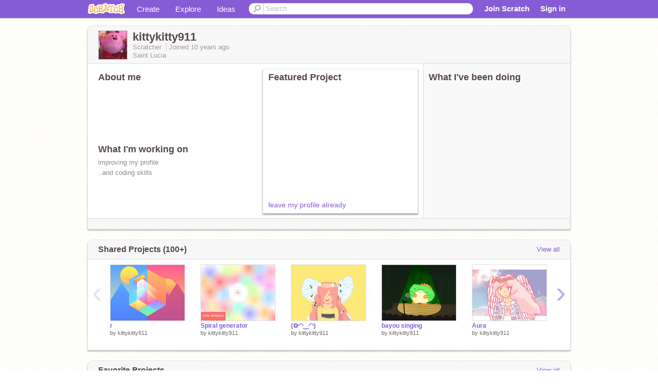

--- FILE ---
content_type: text/html; charset=utf-8
request_url: https://scratch.mit.edu/users/kittykitty911/
body_size: 13958
content:

<!DOCTYPE html>

<html>
  <head>
  
    <!-- Google Tag Manager -->
    <script>(function(w,d,s,l,i){w[l]=w[l]||[];w[l].push({'gtm.start':
      new Date().getTime(),event:'gtm.js'});var f=d.getElementsByTagName(s)[0],
      j=d.createElement(s),dl=l!='dataLayer'?'&l='+l:'';j.async=true;j.src=
      'https://www.googletagmanager.com/gtm.js?id='+i+dl+'';f.parentNode.insertBefore(j,f);
      })(window,document,'script','dataLayer','GTM-NBMRDKQ');</script>
    <!-- End Google Tag Manager -->
  
  <meta http-equiv="X-UA-Compatible" content="IE=Edge" />
     
    <meta name="google-site-verification" content="m_3TAXDreGTFyoYnEmU9mcKB4Xtw5mw6yRkuJtXRKxM" />
    <title>kittykitty911 on Scratch</title>
    

<meta name="description" content="kittykitty911 on Scratch" />

    <link rel="stylesheet" href="//cdn.scratch.mit.edu/scratchr2/static/__4e0742d12e7ec27fbe5c4d5078faf541__/vendor/redmond/jquery.ui.all.css" />
    
        <link href="//cdn.scratch.mit.edu/scratchr2/static/__4e0742d12e7ec27fbe5c4d5078faf541__/css/main.css" rel="stylesheet" type="text/css" />
   
   <link rel="stylesheet" href="//cdn.scratch.mit.edu/scratchr2/static/__4e0742d12e7ec27fbe5c4d5078faf541__//css/handheld.css" media="handheld, only screen and (max-device-width:480px)"/>

    
<!-- templates/profiles/profile_detail.html block css -->
<link href="//cdn.scratch.mit.edu/scratchr2/static/__4e0742d12e7ec27fbe5c4d5078faf541__//css/pages/profile.css" rel="stylesheet" />
<link href="//cdn.scratch.mit.edu/scratchr2/static/__4e0742d12e7ec27fbe5c4d5078faf541__//vendor/redmond/jquery.ui.all.css" rel="stylesheet"/>
<link href="//cdn.scratch.mit.edu/scratchr2/static/__4e0742d12e7ec27fbe5c4d5078faf541__//css/modules/modal.css" rel="stylesheet"/>
<!-- end block css -->

    <script type="text/javascript" src="//cdn.scratch.mit.edu/scratchr2/static/__4e0742d12e7ec27fbe5c4d5078faf541__//js/jquery.min.js"></script>
    <script type="text/javascript" src="//cdn.scratch.mit.edu/scratchr2/static/__4e0742d12e7ec27fbe5c4d5078faf541__/js/lib/underscore-min.js"></script>
    <script type="text/javascript" src="//cdn.scratch.mit.edu/scratchr2/static/__4e0742d12e7ec27fbe5c4d5078faf541__//js/gaq-ga4.js"></script>
    <script>
      window.console||(window.console={log:$.noop,error:$.noop,debug:$.noop}); // ensure console fails gracefully when missing
      var sessionCookieName = 'scratchsessionsid';
      
      
      
      

    </script>
    <script type="text/javascript">
        function getCookie(name) {
            var cookieValue = null;
            if (document.cookie && document.cookie != '') {
                var cookies = document.cookie.split(';');
                for (var i = 0; i < cookies.length; i++) {
                    var cookie = jQuery.trim(cookies[i]);
                    // Does this cookie string begin with the name we want?
                    if (cookie.substring(0, name.length + 1) == (name + '=')) {
                        cookieValue = decodeURIComponent(cookie.substring(name.length + 1));
                        break;
                    }
                }
            }
            return cookieValue;
        }

        function setCookie(name, value, days) {
            var expires;

            if (days) {
                var date = new Date();
                date.setTime(date.getTime() + (days * 24 * 60 * 60 * 1000));
                expires = "; expires=" + date.toGMTString();
            } else {
                expires = "";
            }
            document.cookie = escape(name) + "=" + escape(value) + expires + "; path=/";
        }
    </script>
    
  <script>
    

var Scratch = Scratch || {};
Scratch.INIT_DATA = Scratch.INIT_DATA || {};



Scratch.INIT_DATA.ADMIN = false;
Scratch.INIT_DATA.LOGGED_IN_USER = {
  
  options: {
    
    
  

  


  }
};

Scratch.INIT_DATA.project_comments_enabled = true;
Scratch.INIT_DATA.gallery_comments_enabled = true;
Scratch.INIT_DATA.userprofile_comments_enabled = true;

Scratch.INIT_DATA.BROWSERS_SUPPORTED = {

  chrome: 35,
  firefox: 31,
  msie: 8,
  safari: 7
};

Scratch.INIT_DATA.TEMPLATE_CUES = {

  unsupported_browser: true,
  welcome: true,
  confirmed_email: false
};




Scratch.INIT_DATA.PROFILE = {
  model: {
    id: 'kittykitty911',
    userId: 14218272,
    username: 'kittykitty911',
    thumbnail_url: '//uploads.scratch.mit.edu/users/avatars/14218272.png',
    comments_allowed: true
  },
  related_counts: {
  }
   
  ,featuredProject: {
    title: 'leave my profile already',
    id: 442255378, 
    creator: 'kittykitty911',
    isPublished: true,
  },
  featuredProjectLabel: "Featured Project"
 
}  
Scratch.INIT_DATA.ADMIN_PANEL = {
  'adminURL': '/users/kittykitty911/admin/'
}




Scratch.INIT_DATA.IS_IP_BANNED = false;

Scratch.INIT_DATA.GLOBAL_URLS = {
  'media_url': '//uploads.scratch.mit.edu/',
  'static_url': '//cdn.scratch.mit.edu/scratchr2/static/__4e0742d12e7ec27fbe5c4d5078faf541__/',
  'static_path': '/scratchr2/static/__4e0742d12e7ec27fbe5c4d5078faf541__/'
}

Scratch.INIT_DATA.IS_SOCIAL = false;

  </script>


    <meta property="og:type" content="website" />
    
    <meta property="og:description" content="Make games, stories and interactive art with Scratch. (scratch.mit.edu)"/>
    

    
    <meta property="og:title" content="Scratch - Imagine, Program, Share"/>
    <meta property="og:url" content="https://scratch.mit.edu/users/kittykitty911/" />
    

  </head>

  <body class="" >
  
    <!-- Google Tag Manager (noscript) -->
    <noscript><iframe src="https://www.googletagmanager.com/ns.html?id=GTM-NBMRDKQ" height="0" width="0" style="display:none;visibility:hidden"></iframe></noscript>
    <!-- End Google Tag Manager (noscript) -->
  
  <!--[if lte IE 8]>
  <div class="unsupported-browser banner" data-cue="unsupported_browser">
    <div class="container">
      <span>Scratch supports Internet Explorer 9+. We suggest you upgrade to <a href="/info/faq/#requirements">a supported browser</a>, <a href="/scratch2download/">download the offline editor</a>, or <a href="https://en.scratch-wiki.info/wiki/List_of_Bug_Workarounds">read about common workarounds</a>.</span>
    </div>
  </div>
  <![endif]-->
    <div id="pagewrapper">
      
      
      <div id="topnav" >
      <div class="innerwrap">
        <div class="container">
          <a href="/" class="logo"><span class="scratch"></span></a>
          <ul class="site-nav">
            <li><a id="project-create" href="/projects/editor/?tip_bar=home">Create</a></li><li><a href="/explore/projects/all">Explore</a></li><li class="last"><a href="/ideas">Ideas</a></li>
          </ul>
          
          <form class="search" action="/search/projects" method="get" class="search">
            <input type="submit" class="glass" value="">
            
	          <input id="search-input" type="text" placeholder="Search" name="q" >
          </form>
          
          <ul class="account-nav"></ul>
          <script type="text/template" id="template-account-nav-logged-out">
          <ul class="account-nav" >
              <li class="join-scratch"><a href="/join">Join Scratch</a></li><li id="login-dropdown" class="sign-in dropdown"><span data-toggle="dropdown" class="dropdown-toggle"><span>Sign in</span></span><div class="popover bottom dropdown-menu"><div class="arrow"></div><div class="popover-content" ><form method="post" id="login" action="#"><label for="username">Username</label><input type="text" id="login_dropdown_username" name="username" maxlength="30" class="wide username" /><label for="password" class="password">Password</label><input type="password" name="password" class="wide password" /><div class="ajax-loader" style="display:none; float: left;"></div><button type="submit">Sign in</button><span class="forgot-password"><a href="/accounts/password_reset/">Need help?</a></span><div class="error"></div></form></div></div></li><li data-control="modal-login" class="sign-in mobile"><span>Sign in</span></li>
          </ul>
          </script>
          <script type="text/template" id="template-account-nav-logged-in">
          <ul class="account-nav logged-in"><li class="messages"><a title="messages - updates and notices" href="/messages" class="messages-icon"><span class="notificationsCount none">0</span></a></li><li class="my-stuff"><a title="my stuff - manage projects and studios" href="/mystuff/" class="mystuff-icon"></a></li><li class="logged-in-user dropdown"><span class="user-name dropdown-toggle" data-toggle="dropdown"><% if (LOGGED_IN_USER.model.membership_avatar_badge){ %><div class="avatar-badge-wrapper"><img class="user-icon avatar-badge" src="<%- LOGGED_IN_USER.model.thumbnail_url %>" width="24" height="24"></div><% } else { %><img class="user-icon" src="<%- LOGGED_IN_USER.model.thumbnail_url %>" width="24" height="24"><% } %><%- LOGGED_IN_USER.model.username_truncated %><span class="caret"></span></span><div class="dropdown-menu blue" ><ul class="user-nav"><li><a href="<%- LOGGED_IN_USER.model.profile_url %>">Profile</a></li><li><a href="/mystuff/">My Stuff</a></li><% if (LOGGED_IN_USER.model.is_educator){ %><li><a href="/educators/classes/">My Classes</a></li><% } %><% if (LOGGED_IN_USER.model.is_student){ %><li><a href="/classes/<%- LOGGED_IN_USER.model.classroom_id %>/">My Class</a></li><% } %><li><a href="/accounts/settings/">Account settings</a></li><li id="logout" class="logout divider"><form method="post" action="/accounts/logout/"><input type='hidden' name='csrfmiddlewaretoken' value='LWbg5c6wXoOg8HW2cDFkdnvOaxKrLrd9' /><input type="submit" value="Sign out"></form></li></ul></div></li></ul>
          </script>
          <script type="text/javascript" src="//cdn.scratch.mit.edu/scratchr2/static/__4e0742d12e7ec27fbe5c4d5078faf541__/js/account-nav.js"></script>
        </div>
        <iframe class="iframeshim" frameborder="0" scrolling="no"><html><head></head><body></body></html></iframe>
      </div><!-- innerwrap -->
      </div>
        

      <div class="privacy-update banner" style="display:none;">
        <div class="container">
          <span>The Scratch privacy policy has been updated, effective May 25, 2023. You can see the new policy <a href="https://mitscratch.freshdesk.com/en/support/solutions/articles/4000219339-privacy-policy">here</a>.</span>
          <div class="close">x</div>
        </div>
      </div>

      <div class="confirm-email banner" data-cue="confirmed_email" style="display:none;">
        <div class="container">
          <span><a id="confirm-email-popup" href="#">Confirm your email</a> to enable sharing. <a href="/info/faq/#accounts">Having trouble?</a></span>
          <div class="close">x</div>
        </div>
      </div>

      <div class="email-outage banner" style="display:none; background-color:#FF661A;">
        <div class="container">
          <span>We are experiencing a disruption with email delivery. If you are not receiving emails from us, please try after 8am EST.</span>
          <div class="close">x</div>
        </div>
      </div>

        
        <div class="container" id="content">
        <div id="alert-view"></div>
        


  

<!-- templates/profiles/profile_detail.html block main-content -->
<div class="box" id="profile-data">
  <div class="box-head">
    <form id="profile-avatar" class="portrait">
      <div class="avatar">
      <a href="/users/kittykitty911/">
        <img src="//cdn2.scratch.mit.edu/get_image/user/14218272_60x60.png" width="55" height="55"/>
        <div class="loading-img s48"></div>
      </a>
      
    </div>
    </form>
    <div class="header-text">
      <h2>kittykitty911</h2>
      <p class="profile-details">
      
      <span class="group">
        Scratcher
         
        
      </span> 
      Joined <span title="2016-01-03">10 years</span> ago
      <span class="location">Saint Lucia</span>
      </p>
    </div>
    
    
  </div>
  <div class="box-content" id="profile-box">
    <div class="action-bar">
      <div id="alert-view" class="">
      </div>
    </div>
    <div class="inner clearfix">
      <div class="user-content">
        <div id="user-details" class="about">
          <div class="loading-img s48"></div>
          <h3>About me</h3>
          
            <div id="bio-readonly" class="read-only">
              <div class="viewport">
                <p class="overview"></p>
              </div>
            </div>
          

          <h3>What I'm working on</h3>
          
          <div id="status-readonly" class="read-only">
            <div class="viewport">
              <p class="overview">improving my profile<br />..and coding skills</p>
            </div>
          </div>
          
        </div>

        
            <div class="player">
                <h3 class="featured-project-heading">Featured Project</h3>
                <div class="stage" style="width: 282px;">
                    <a href="/projects/442255378/" id="featured-project">
                        <img src="//cdn2.scratch.mit.edu/get_image/project/442255378_282x210.png" width="282" height="210" alt="Featured project"/>
                        
                    </a>
                </div>
                <span class="title">
                    <a class="project-name" href="/projects/442255378/">leave my profile already</a>
                </span>

            </div>
        
      </div>
        <div class="doing">
            <h3>What I've been doing</h3>
          <div id="activity-feed">
          </div>
        </div>
    </div>
  </div>
  <div class="footer">
  
  </div>
</div>
<div class="profile-box-footer-module" id="profile-box-footer">
</div>




<div class="box slider-carousel-container prevent-select" >
  <div class="box-head">
      <h4>Shared Projects (100+)</h4>
    <a href="/users/kittykitty911/projects/" data-control="view-all">View all</a>
  </div>
  <div class="box-content slider-carousel horizontal" id="shared">
    
    <div class="viewport">
      <ul class="scroll-content">
      
        










<!-- templates/carousel/project-thumb.html -->
<li class="project thumb item">
  <a href="/projects/237634014/">
    <img class="lazy image" data-original="//cdn2.scratch.mit.edu/get_image/project/237634014_144x108.png" width="144" height="108" />
  </a>
  <span class="title">
    <a href="/projects/237634014/">r</a>
  </span>
  <span class="owner" >
      
        
            by <a href="/users/kittykitty911/">kittykitty911</a>
            
        
      
  </span>
  
</li>
<!-- end templates/carousel/project-thumb.html -->




      
        










<!-- templates/carousel/project-thumb.html -->
<li class="project thumb item">
  <a href="/projects/347881012/">
    <img class="lazy image" data-original="//cdn2.scratch.mit.edu/get_image/project/347881012_144x108.png" width="144" height="108" />
  </a>
  <span class="title">
    <a href="/projects/347881012/">Spiral generator</a>
  </span>
  <span class="owner" >
      
        
            by <a href="/users/kittykitty911/">kittykitty911</a>
            
        
      
  </span>
  
</li>
<!-- end templates/carousel/project-thumb.html -->




      
        










<!-- templates/carousel/project-thumb.html -->
<li class="project thumb item">
  <a href="/projects/301419656/">
    <img class="lazy image" data-original="//cdn2.scratch.mit.edu/get_image/project/301419656_144x108.png" width="144" height="108" />
  </a>
  <span class="title">
    <a href="/projects/301419656/">(✿◠‿◠)</a>
  </span>
  <span class="owner" >
      
        
            by <a href="/users/kittykitty911/">kittykitty911</a>
            
        
      
  </span>
  
</li>
<!-- end templates/carousel/project-thumb.html -->




      
        










<!-- templates/carousel/project-thumb.html -->
<li class="project thumb item">
  <a href="/projects/514617469/">
    <img class="lazy image" data-original="//cdn2.scratch.mit.edu/get_image/project/514617469_144x108.png" width="144" height="108" />
  </a>
  <span class="title">
    <a href="/projects/514617469/">bayou singing</a>
  </span>
  <span class="owner" >
      
        
            by <a href="/users/kittykitty911/">kittykitty911</a>
            
        
      
  </span>
  
</li>
<!-- end templates/carousel/project-thumb.html -->




      
        










<!-- templates/carousel/project-thumb.html -->
<li class="project thumb item">
  <a href="/projects/308728465/">
    <img class="lazy image" data-original="//cdn2.scratch.mit.edu/get_image/project/308728465_144x108.png" width="144" height="108" />
  </a>
  <span class="title">
    <a href="/projects/308728465/">                 Aura</a>
  </span>
  <span class="owner" >
      
        
            by <a href="/users/kittykitty911/">kittykitty911</a>
            
        
      
  </span>
  
</li>
<!-- end templates/carousel/project-thumb.html -->




      
        










<!-- templates/carousel/project-thumb.html -->
<li class="project thumb item">
  <a href="/projects/348003458/">
    <img class="lazy image" data-original="//cdn2.scratch.mit.edu/get_image/project/348003458_144x108.png" width="144" height="108" />
  </a>
  <span class="title">
    <a href="/projects/348003458/">rainbow snek</a>
  </span>
  <span class="owner" >
      
        
            by <a href="/users/kittykitty911/">kittykitty911</a>
            
        
      
  </span>
  
</li>
<!-- end templates/carousel/project-thumb.html -->




      
        










<!-- templates/carousel/project-thumb.html -->
<li class="project thumb item">
  <a href="/projects/422822391/">
    <img class="lazy image" data-original="//cdn2.scratch.mit.edu/get_image/project/422822391_144x108.png" width="144" height="108" />
  </a>
  <span class="title">
    <a href="/projects/422822391/">eeeeeeeee</a>
  </span>
  <span class="owner" >
      
        
            by <a href="/users/kittykitty911/">kittykitty911</a>
            
        
      
  </span>
  
</li>
<!-- end templates/carousel/project-thumb.html -->




      
        










<!-- templates/carousel/project-thumb.html -->
<li class="project thumb item">
  <a href="/projects/510942175/">
    <img class="lazy image" data-original="//cdn2.scratch.mit.edu/get_image/project/510942175_144x108.png" width="144" height="108" />
  </a>
  <span class="title">
    <a href="/projects/510942175/">[turn down ur volume] bayou sound effects</a>
  </span>
  <span class="owner" >
      
        
            by <a href="/users/kittykitty911/">kittykitty911</a>
            
        
      
  </span>
  
</li>
<!-- end templates/carousel/project-thumb.html -->




      
        










<!-- templates/carousel/project-thumb.html -->
<li class="project thumb item">
  <a href="/projects/510742440/">
    <img class="lazy image" data-original="//cdn2.scratch.mit.edu/get_image/project/510742440_144x108.png" width="144" height="108" />
  </a>
  <span class="title">
    <a href="/projects/510742440/">Sea fairy</a>
  </span>
  <span class="owner" >
      
        
            by <a href="/users/kittykitty911/">kittykitty911</a>
            
        
      
  </span>
  
</li>
<!-- end templates/carousel/project-thumb.html -->




      
        










<!-- templates/carousel/project-thumb.html -->
<li class="project thumb item">
  <a href="/projects/505379776/">
    <img class="lazy image" data-original="//cdn2.scratch.mit.edu/get_image/project/505379776_144x108.png" width="144" height="108" />
  </a>
  <span class="title">
    <a href="/projects/505379776/">wat</a>
  </span>
  <span class="owner" >
      
        
            by <a href="/users/kittykitty911/">kittykitty911</a>
            
        
      
  </span>
  
</li>
<!-- end templates/carousel/project-thumb.html -->




      
        










<!-- templates/carousel/project-thumb.html -->
<li class="project thumb item">
  <a href="/projects/235090316/">
    <img class="lazy image" data-original="//cdn2.scratch.mit.edu/get_image/project/235090316_144x108.png" width="144" height="108" />
  </a>
  <span class="title">
    <a href="/projects/235090316/">Windows Xp Crazy error</a>
  </span>
  <span class="owner" >
      
        
            by <a href="/users/kittykitty911/">kittykitty911</a>
            
        
      
  </span>
  
</li>
<!-- end templates/carousel/project-thumb.html -->




      
        










<!-- templates/carousel/project-thumb.html -->
<li class="project thumb item">
  <a href="/projects/470199757/">
    <img class="lazy image" data-original="//cdn2.scratch.mit.edu/get_image/project/470199757_144x108.png" width="144" height="108" />
  </a>
  <span class="title">
    <a href="/projects/470199757/">adsrfsdfgsedghdf</a>
  </span>
  <span class="owner" >
      
        
            by <a href="/users/kittykitty911/">kittykitty911</a>
            
        
      
  </span>
  
</li>
<!-- end templates/carousel/project-thumb.html -->




      
        










<!-- templates/carousel/project-thumb.html -->
<li class="project thumb item">
  <a href="/projects/434963610/">
    <img class="lazy image" data-original="//cdn2.scratch.mit.edu/get_image/project/434963610_144x108.png" width="144" height="108" />
  </a>
  <span class="title">
    <a href="/projects/434963610/">ok so uh (rainbow ketchup warning idek)</a>
  </span>
  <span class="owner" >
      
        
            by <a href="/users/kittykitty911/">kittykitty911</a>
            
        
      
  </span>
  
</li>
<!-- end templates/carousel/project-thumb.html -->




      
        










<!-- templates/carousel/project-thumb.html -->
<li class="project thumb item">
  <a href="/projects/170008395/">
    <img class="lazy image" data-original="//cdn2.scratch.mit.edu/get_image/project/170008395_144x108.png" width="144" height="108" />
  </a>
  <span class="title">
    <a href="/projects/170008395/">Cry a river  [Animation]</a>
  </span>
  <span class="owner" >
      
        
            by <a href="/users/kittykitty911/">kittykitty911</a>
            
        
      
  </span>
  
</li>
<!-- end templates/carousel/project-thumb.html -->




      
        










<!-- templates/carousel/project-thumb.html -->
<li class="project thumb item">
  <a href="/projects/417232381/">
    <img class="lazy image" data-original="//cdn2.scratch.mit.edu/get_image/project/417232381_144x108.png" width="144" height="108" />
  </a>
  <span class="title">
    <a href="/projects/417232381/">despacitoo</a>
  </span>
  <span class="owner" >
      
        
            by <a href="/users/kittykitty911/">kittykitty911</a>
            
        
      
  </span>
  
</li>
<!-- end templates/carousel/project-thumb.html -->




      
        










<!-- templates/carousel/project-thumb.html -->
<li class="project thumb item">
  <a href="/projects/406860600/">
    <img class="lazy image" data-original="//cdn2.scratch.mit.edu/get_image/project/406860600_144x108.png" width="144" height="108" />
  </a>
  <span class="title">
    <a href="/projects/406860600/">super epic ultra skatboard chalenge!</a>
  </span>
  <span class="owner" >
      
        
            by <a href="/users/kittykitty911/">kittykitty911</a>
            
        
      
  </span>
  
</li>
<!-- end templates/carousel/project-thumb.html -->




      
        










<!-- templates/carousel/project-thumb.html -->
<li class="project thumb item">
  <a href="/projects/475452291/">
    <img class="lazy image" data-original="//cdn2.scratch.mit.edu/get_image/project/475452291_144x108.png" width="144" height="108" />
  </a>
  <span class="title">
    <a href="/projects/475452291/">64 bits 32 bits 16 bits 8 bits 4 bits 2 bits 1 bit</a>
  </span>
  <span class="owner" >
      
        
            by <a href="/users/kittykitty911/">kittykitty911</a>
            
        
      
  </span>
  
</li>
<!-- end templates/carousel/project-thumb.html -->




      
        










<!-- templates/carousel/project-thumb.html -->
<li class="project thumb item">
  <a href="/projects/454856579/">
    <img class="lazy image" data-original="//cdn2.scratch.mit.edu/get_image/project/454856579_144x108.png" width="144" height="108" />
  </a>
  <span class="title">
    <a href="/projects/454856579/">o woaw</a>
  </span>
  <span class="owner" >
      
        
            by <a href="/users/kittykitty911/">kittykitty911</a>
            
        
      
  </span>
  
</li>
<!-- end templates/carousel/project-thumb.html -->




      
        










<!-- templates/carousel/project-thumb.html -->
<li class="project thumb item">
  <a href="/projects/438180873/">
    <img class="lazy image" data-original="//cdn2.scratch.mit.edu/get_image/project/438180873_144x108.png" width="144" height="108" />
  </a>
  <span class="title">
    <a href="/projects/438180873/">I know I&#39;m late but here you go</a>
  </span>
  <span class="owner" >
      
        
            by <a href="/users/kittykitty911/">kittykitty911</a>
            
        
      
  </span>
  
</li>
<!-- end templates/carousel/project-thumb.html -->




      
        










<!-- templates/carousel/project-thumb.html -->
<li class="project thumb item">
  <a href="/projects/425539902/">
    <img class="lazy image" data-original="//cdn2.scratch.mit.edu/get_image/project/425539902_144x108.png" width="144" height="108" />
  </a>
  <span class="title">
    <a href="/projects/425539902/">Paint v1.75 (unfinished)</a>
  </span>
  <span class="owner" >
      
        
            by <a href="/users/kittykitty911/">kittykitty911</a>
            
        
      
  </span>
  
</li>
<!-- end templates/carousel/project-thumb.html -->




      
      </ul>
    </div>
    
  </div>
</div>



<div class="box slider-carousel-container prevent-select" >
  <div class="box-head">
      <h4>Favorite Projects</h4>
    <a href="/users/kittykitty911/favorites/" data-control="view-all">View all</a>
  </div>
  <div class="box-content slider-carousel horizontal" id="favorites">
    
    <div class="viewport">
      <ul class="scroll-content">
      
        










<!-- templates/carousel/project-thumb.html -->
<li class="project thumb item">
  <a href="/projects/536993376/">
    <img class="lazy image" data-original="//cdn2.scratch.mit.edu/get_image/project/536993376_144x108.png" width="144" height="108" />
  </a>
  <span class="title">
    <a href="/projects/536993376/">Save the bees (and memes)</a>
  </span>
  <span class="owner" >
      
        
            by <a href="/users/ScratchGames_2011/">ScratchGames_2011</a>
            
        
      
  </span>
  
</li>
<!-- end templates/carousel/project-thumb.html -->




      
        










<!-- templates/carousel/project-thumb.html -->
<li class="project thumb item">
  <a href="/projects/530698084/">
    <img class="lazy image" data-original="//cdn2.scratch.mit.edu/get_image/project/530698084_144x108.png" width="144" height="108" />
  </a>
  <span class="title">
    <a href="/projects/530698084/">cringwe</a>
  </span>
  <span class="owner" >
      
        
            by <a href="/users/AwkwardGotBanned/">AwkwardGotBanned</a>
            
        
      
  </span>
  
</li>
<!-- end templates/carousel/project-thumb.html -->




      
        










<!-- templates/carousel/project-thumb.html -->
<li class="project thumb item">
  <a href="/projects/531276219/">
    <img class="lazy image" data-original="//cdn2.scratch.mit.edu/get_image/project/531276219_144x108.png" width="144" height="108" />
  </a>
  <span class="title">
    <a href="/projects/531276219/">Симпл димпл (simple dimple)</a>
  </span>
  <span class="owner" >
      
        
            by <a href="/users/Tornado2423/">Tornado2423</a>
            
        
      
  </span>
  
</li>
<!-- end templates/carousel/project-thumb.html -->




      
        










<!-- templates/carousel/project-thumb.html -->
<li class="project thumb item">
  <a href="/projects/530153506/">
    <img class="lazy image" data-original="//cdn2.scratch.mit.edu/get_image/project/530153506_144x108.png" width="144" height="108" />
  </a>
  <span class="title">
    <a href="/projects/530153506/">AAAAAAAAAAAAAAAA</a>
  </span>
  <span class="owner" >
      
        
            by <a href="/users/Dat_Awkward_Animator/">Dat_Awkward_Animator</a>
            
        
      
  </span>
  
</li>
<!-- end templates/carousel/project-thumb.html -->




      
        










<!-- templates/carousel/project-thumb.html -->
<li class="project thumb item">
  <a href="/projects/522242430/">
    <img class="lazy image" data-original="//cdn2.scratch.mit.edu/get_image/project/522242430_144x108.png" width="144" height="108" />
  </a>
  <span class="title">
    <a href="/projects/522242430/">NO PLEASE NO - an original song</a>
  </span>
  <span class="owner" >
      
        
            by <a href="/users/finnagin5/">finnagin5</a>
            
        
      
  </span>
  
</li>
<!-- end templates/carousel/project-thumb.html -->




      
        










<!-- templates/carousel/project-thumb.html -->
<li class="project thumb item">
  <a href="/projects/509508042/">
    <img class="lazy image" data-original="//cdn2.scratch.mit.edu/get_image/project/509508042_144x108.png" width="144" height="108" />
  </a>
  <span class="title">
    <a href="/projects/509508042/">Soft Blob</a>
  </span>
  <span class="owner" >
      
        
            by <a href="/users/finnagin5/">finnagin5</a>
            
        
      
  </span>
  
</li>
<!-- end templates/carousel/project-thumb.html -->




      
        










<!-- templates/carousel/project-thumb.html -->
<li class="project thumb item">
  <a href="/projects/331993838/">
    <img class="lazy image" data-original="//cdn2.scratch.mit.edu/get_image/project/331993838_144x108.png" width="144" height="108" />
  </a>
  <span class="title">
    <a href="/projects/331993838/"> iPhone X Simulator v1.0B</a>
  </span>
  <span class="owner" >
      
        
            by <a href="/users/BirdNani/">BirdNani</a>
            
        
      
  </span>
  
</li>
<!-- end templates/carousel/project-thumb.html -->




      
        










<!-- templates/carousel/project-thumb.html -->
<li class="project thumb item">
  <a href="/projects/526016174/">
    <img class="lazy image" data-original="//cdn2.scratch.mit.edu/get_image/project/526016174_144x108.png" width="144" height="108" />
  </a>
  <span class="title">
    <a href="/projects/526016174/">✎ Make Your Own Mother&#39;s Day Cards || #games #art #music #all</a>
  </span>
  <span class="owner" >
      
        
            by <a href="/users/FlayFlyAnimations/">FlayFlyAnimations</a>
            
        
      
  </span>
  
</li>
<!-- end templates/carousel/project-thumb.html -->




      
        










<!-- templates/carousel/project-thumb.html -->
<li class="project thumb item">
  <a href="/projects/527727869/">
    <img class="lazy image" data-original="//cdn2.scratch.mit.edu/get_image/project/527727869_144x108.png" width="144" height="108" />
  </a>
  <span class="title">
    <a href="/projects/527727869/">Ranboo!</a>
  </span>
  <span class="owner" >
      
        
            by <a href="/users/Dat_Awkward_Animator/">Dat_Awkward_Animator</a>
            
        
      
  </span>
  
</li>
<!-- end templates/carousel/project-thumb.html -->




      
        










<!-- templates/carousel/project-thumb.html -->
<li class="project thumb item">
  <a href="/projects/519168149/">
    <img class="lazy image" data-original="//cdn2.scratch.mit.edu/get_image/project/519168149_144x108.png" width="144" height="108" />
  </a>
  <span class="title">
    <a href="/projects/519168149/">&lt;&lt;Credits meme to mEMe&gt;&gt; no gore lol</a>
  </span>
  <span class="owner" >
      
        
            by <a href="/users/Flippy88/">Flippy88</a>
            
        
      
  </span>
  
</li>
<!-- end templates/carousel/project-thumb.html -->




      
        










<!-- templates/carousel/project-thumb.html -->
<li class="project thumb item">
  <a href="/projects/237634014/">
    <img class="lazy image" data-original="//cdn2.scratch.mit.edu/get_image/project/237634014_144x108.png" width="144" height="108" />
  </a>
  <span class="title">
    <a href="/projects/237634014/">r</a>
  </span>
  <span class="owner" >
      
        
            by <a href="/users/kittykitty911/">kittykitty911</a>
            
        
      
  </span>
  
</li>
<!-- end templates/carousel/project-thumb.html -->




      
        










<!-- templates/carousel/project-thumb.html -->
<li class="project thumb item">
  <a href="/projects/510742440/">
    <img class="lazy image" data-original="//cdn2.scratch.mit.edu/get_image/project/510742440_144x108.png" width="144" height="108" />
  </a>
  <span class="title">
    <a href="/projects/510742440/">Sea fairy</a>
  </span>
  <span class="owner" >
      
        
            by <a href="/users/kittykitty911/">kittykitty911</a>
            
        
      
  </span>
  
</li>
<!-- end templates/carousel/project-thumb.html -->




      
        










<!-- templates/carousel/project-thumb.html -->
<li class="project thumb item">
  <a href="/projects/520726894/">
    <img class="lazy image" data-original="//cdn2.scratch.mit.edu/get_image/project/520726894_144x108.png" width="144" height="108" />
  </a>
  <span class="title">
    <a href="/projects/520726894/">plants vs zombies test</a>
  </span>
  <span class="owner" >
      
        
            by <a href="/users/plit234/">plit234</a>
            
        
      
  </span>
  
</li>
<!-- end templates/carousel/project-thumb.html -->




      
        










<!-- templates/carousel/project-thumb.html -->
<li class="project thumb item">
  <a href="/projects/504484937/">
    <img class="lazy image" data-original="//cdn2.scratch.mit.edu/get_image/project/504484937_144x108.png" width="144" height="108" />
  </a>
  <span class="title">
    <a href="/projects/504484937/">Stop Asian Hate!</a>
  </span>
  <span class="owner" >
      
        
            by <a href="/users/MiniPuppyCake/">MiniPuppyCake</a>
            
        
      
  </span>
  
</li>
<!-- end templates/carousel/project-thumb.html -->




      
        










<!-- templates/carousel/project-thumb.html -->
<li class="project thumb item">
  <a href="/projects/514113553/">
    <img class="lazy image" data-original="//cdn2.scratch.mit.edu/get_image/project/514113553_144x108.png" width="144" height="108" />
  </a>
  <span class="title">
    <a href="/projects/514113553/">Friday Night Funkin&#39; [+Story Mode!]</a>
  </span>
  <span class="owner" >
      
        
            by <a href="/users/Houchdj/">Houchdj</a>
            
        
      
  </span>
  
</li>
<!-- end templates/carousel/project-thumb.html -->




      
        










<!-- templates/carousel/project-thumb.html -->
<li class="project thumb item">
  <a href="/projects/523017931/">
    <img class="lazy image" data-original="//cdn2.scratch.mit.edu/get_image/project/523017931_144x108.png" width="144" height="108" />
  </a>
  <span class="title">
    <a href="/projects/523017931/">Ton zu Bild 15.1</a>
  </span>
  <span class="owner" >
      
        
            by <a href="/users/EKNr1/">EKNr1</a>
            
        
      
  </span>
  
</li>
<!-- end templates/carousel/project-thumb.html -->




      
        










<!-- templates/carousel/project-thumb.html -->
<li class="project thumb item">
  <a href="/projects/510068047/">
    <img class="lazy image" data-original="//cdn2.scratch.mit.edu/get_image/project/510068047_144x108.png" width="144" height="108" />
  </a>
  <span class="title">
    <a href="/projects/510068047/">Recursive Maze Generator and Solver</a>
  </span>
  <span class="owner" >
      
        
            by <a href="/users/QX_/">QX_</a>
            
        
      
  </span>
  
</li>
<!-- end templates/carousel/project-thumb.html -->




      
        










<!-- templates/carousel/project-thumb.html -->
<li class="project thumb item">
  <a href="/projects/521644309/">
    <img class="lazy image" data-original="//cdn2.scratch.mit.edu/get_image/project/521644309_144x108.png" width="144" height="108" />
  </a>
  <span class="title">
    <a href="/projects/521644309/">astro gets stuck on a high ledge</a>
  </span>
  <span class="owner" >
      
        
            by <a href="/users/Astro947RMXs/">Astro947RMXs</a>
            
        
      
  </span>
  
</li>
<!-- end templates/carousel/project-thumb.html -->




      
        










<!-- templates/carousel/project-thumb.html -->
<li class="project thumb item">
  <a href="/projects/509316618/">
    <img class="lazy image" data-original="//cdn2.scratch.mit.edu/get_image/project/509316618_144x108.png" width="144" height="108" />
  </a>
  <span class="title">
    <a href="/projects/509316618/">Paint </a>
  </span>
  <span class="owner" >
      
        
            by <a href="/users/Potassium_Man/">Potassium_Man</a>
            
        
      
  </span>
  
</li>
<!-- end templates/carousel/project-thumb.html -->




      
        










<!-- templates/carousel/project-thumb.html -->
<li class="project thumb item">
  <a href="/projects/506378682/">
    <img class="lazy image" data-original="//cdn2.scratch.mit.edu/get_image/project/506378682_144x108.png" width="144" height="108" />
  </a>
  <span class="title">
    <a href="/projects/506378682/">Hobbs Home</a>
  </span>
  <span class="owner" >
      
        
            by <a href="/users/NemoNaturally/">NemoNaturally</a>
            
        
      
  </span>
  
</li>
<!-- end templates/carousel/project-thumb.html -->




      
      </ul>
    </div>
    

  </div>
</div>




<div class="box slider-carousel-container prevent-select" >
  <div class="box-head">
      <h4>Studios I'm Following</h4>
    <a href="/users/kittykitty911/studios_following/" data-control="view-all">View all</a>
  </div>
  <div class="box-content slider-carousel horizontal" id="featured">
    <div class="viewport">
      <ul class="scroll-content">
      
        



<!-- templates/carousel/gallery-thumb.html -->
<li class="gallery thumb item">
  <a href="/studios/25960545/" class="image">
    <span class="image">
      <img class="lazy" data-original="//cdn2.scratch.mit.edu/get_image/gallery/25960545_170x100.png" width="170" height="100" />
    </span>
    <span class="stats">
      <span class="icon-sm studio white"></span>
    </span>
  </a>
  <span class="title">
    <a href="/studios/25960545/">&gt;:( WHY
    </a>
  </span>
</li>
<!-- end templates/carousel/gallery-thumb.html -->


      
        



<!-- templates/carousel/gallery-thumb.html -->
<li class="gallery thumb item">
  <a href="/studios/28603820/" class="image">
    <span class="image">
      <img class="lazy" data-original="//cdn2.scratch.mit.edu/get_image/gallery/28603820_170x100.png" width="170" height="100" />
    </span>
    <span class="stats">
      <span class="icon-sm studio white"></span>
    </span>
  </a>
  <span class="title">
    <a href="/studios/28603820/">ARE
    </a>
  </span>
</li>
<!-- end templates/carousel/gallery-thumb.html -->


      
        



<!-- templates/carousel/gallery-thumb.html -->
<li class="gallery thumb item">
  <a href="/studios/4059252/" class="image">
    <span class="image">
      <img class="lazy" data-original="//cdn2.scratch.mit.edu/get_image/gallery/default_170x100.png" width="170" height="100" />
    </span>
    <span class="stats">
      <span class="icon-sm studio white"></span>
    </span>
  </a>
  <span class="title">
    <a href="/studios/4059252/">{removed}
    </a>
  </span>
</li>
<!-- end templates/carousel/gallery-thumb.html -->


      
        



<!-- templates/carousel/gallery-thumb.html -->
<li class="gallery thumb item">
  <a href="/studios/27583253/" class="image">
    <span class="image">
      <img class="lazy" data-original="//cdn2.scratch.mit.edu/get_image/gallery/27583253_170x100.png" width="170" height="100" />
    </span>
    <span class="stats">
      <span class="icon-sm studio white"></span>
    </span>
  </a>
  <span class="title">
    <a href="/studios/27583253/">☾˚✧ Corn&#39;s Corner ✧˚☽ the new update title is weird
    </a>
  </span>
</li>
<!-- end templates/carousel/gallery-thumb.html -->


      
        



<!-- templates/carousel/gallery-thumb.html -->
<li class="gallery thumb item">
  <a href="/studios/26534730/" class="image">
    <span class="image">
      <img class="lazy" data-original="//cdn2.scratch.mit.edu/get_image/gallery/26534730_170x100.png" width="170" height="100" />
    </span>
    <span class="stats">
      <span class="icon-sm studio white"></span>
    </span>
  </a>
  <span class="title">
    <a href="/studios/26534730/">I
    </a>
  </span>
</li>
<!-- end templates/carousel/gallery-thumb.html -->


      
        



<!-- templates/carousel/gallery-thumb.html -->
<li class="gallery thumb item">
  <a href="/studios/29085121/" class="image">
    <span class="image">
      <img class="lazy" data-original="//cdn2.scratch.mit.edu/get_image/gallery/29085121_170x100.png" width="170" height="100" />
    </span>
    <span class="stats">
      <span class="icon-sm studio white"></span>
    </span>
  </a>
  <span class="title">
    <a href="/studios/29085121/">Am
    </a>
  </span>
</li>
<!-- end templates/carousel/gallery-thumb.html -->


      
        



<!-- templates/carousel/gallery-thumb.html -->
<li class="gallery thumb item">
  <a href="/studios/25724018/" class="image">
    <span class="image">
      <img class="lazy" data-original="//cdn2.scratch.mit.edu/get_image/gallery/25724018_170x100.png" width="170" height="100" />
    </span>
    <span class="stats">
      <span class="icon-sm studio white"></span>
    </span>
  </a>
  <span class="title">
    <a href="/studios/25724018/">VERY
    </a>
  </span>
</li>
<!-- end templates/carousel/gallery-thumb.html -->


      
        



<!-- templates/carousel/gallery-thumb.html -->
<li class="gallery thumb item">
  <a href="/studios/28238022/" class="image">
    <span class="image">
      <img class="lazy" data-original="//cdn2.scratch.mit.edu/get_image/gallery/28238022_170x100.png" width="170" height="100" />
    </span>
    <span class="stats">
      <span class="icon-sm studio white"></span>
    </span>
  </a>
  <span class="title">
    <a href="/studios/28238022/">mad
    </a>
  </span>
</li>
<!-- end templates/carousel/gallery-thumb.html -->


      
        



<!-- templates/carousel/gallery-thumb.html -->
<li class="gallery thumb item">
  <a href="/studios/28597203/" class="image">
    <span class="image">
      <img class="lazy" data-original="//cdn2.scratch.mit.edu/get_image/gallery/default_170x100.png" width="170" height="100" />
    </span>
    <span class="stats">
      <span class="icon-sm studio white"></span>
    </span>
  </a>
  <span class="title">
    <a href="/studios/28597203/">Online
    </a>
  </span>
</li>
<!-- end templates/carousel/gallery-thumb.html -->


      
        



<!-- templates/carousel/gallery-thumb.html -->
<li class="gallery thumb item">
  <a href="/studios/27154740/" class="image">
    <span class="image">
      <img class="lazy" data-original="//cdn2.scratch.mit.edu/get_image/gallery/27154740_170x100.png" width="170" height="100" />
    </span>
    <span class="stats">
      <span class="icon-sm studio white"></span>
    </span>
  </a>
  <span class="title">
    <a href="/studios/27154740/">School
    </a>
  </span>
</li>
<!-- end templates/carousel/gallery-thumb.html -->


      
        



<!-- templates/carousel/gallery-thumb.html -->
<li class="gallery thumb item">
  <a href="/studios/27110972/" class="image">
    <span class="image">
      <img class="lazy" data-original="//cdn2.scratch.mit.edu/get_image/gallery/27110972_170x100.png" width="170" height="100" />
    </span>
    <span class="stats">
      <span class="icon-sm studio white"></span>
    </span>
  </a>
  <span class="title">
    <a href="/studios/27110972/">is
    </a>
  </span>
</li>
<!-- end templates/carousel/gallery-thumb.html -->


      
        



<!-- templates/carousel/gallery-thumb.html -->
<li class="gallery thumb item">
  <a href="/studios/5047258/" class="image">
    <span class="image">
      <img class="lazy" data-original="//cdn2.scratch.mit.edu/get_image/gallery/5047258_170x100.png" width="170" height="100" />
    </span>
    <span class="stats">
      <span class="icon-sm studio white"></span>
    </span>
  </a>
  <span class="title">
    <a href="/studios/5047258/">PAIN
    </a>
  </span>
</li>
<!-- end templates/carousel/gallery-thumb.html -->


      
        



<!-- templates/carousel/gallery-thumb.html -->
<li class="gallery thumb item">
  <a href="/studios/3973922/" class="image">
    <span class="image">
      <img class="lazy" data-original="//cdn2.scratch.mit.edu/get_image/gallery/3973922_170x100.png" width="170" height="100" />
    </span>
    <span class="stats">
      <span class="icon-sm studio white"></span>
    </span>
  </a>
  <span class="title">
    <a href="/studios/3973922/">Give
    </a>
  </span>
</li>
<!-- end templates/carousel/gallery-thumb.html -->


      
        



<!-- templates/carousel/gallery-thumb.html -->
<li class="gallery thumb item">
  <a href="/studios/9703443/" class="image">
    <span class="image">
      <img class="lazy" data-original="//cdn2.scratch.mit.edu/get_image/gallery/9703443_170x100.png" width="170" height="100" />
    </span>
    <span class="stats">
      <span class="icon-sm studio white"></span>
    </span>
  </a>
  <span class="title">
    <a href="/studios/9703443/">LIMBS!
    </a>
  </span>
</li>
<!-- end templates/carousel/gallery-thumb.html -->


      
        



<!-- templates/carousel/gallery-thumb.html -->
<li class="gallery thumb item">
  <a href="/studios/28443785/" class="image">
    <span class="image">
      <img class="lazy" data-original="//cdn2.scratch.mit.edu/get_image/gallery/28443785_170x100.png" width="170" height="100" />
    </span>
    <span class="stats">
      <span class="icon-sm studio white"></span>
    </span>
  </a>
  <span class="title">
    <a href="/studios/28443785/">corn
    </a>
  </span>
</li>
<!-- end templates/carousel/gallery-thumb.html -->


      
        



<!-- templates/carousel/gallery-thumb.html -->
<li class="gallery thumb item">
  <a href="/studios/27566620/" class="image">
    <span class="image">
      <img class="lazy" data-original="//cdn2.scratch.mit.edu/get_image/gallery/27566620_170x100.png" width="170" height="100" />
    </span>
    <span class="stats">
      <span class="icon-sm studio white"></span>
    </span>
  </a>
  <span class="title">
    <a href="/studios/27566620/">KNEECAPS
    </a>
  </span>
</li>
<!-- end templates/carousel/gallery-thumb.html -->


      
        



<!-- templates/carousel/gallery-thumb.html -->
<li class="gallery thumb item">
  <a href="/studios/28508300/" class="image">
    <span class="image">
      <img class="lazy" data-original="//cdn2.scratch.mit.edu/get_image/gallery/28508300_170x100.png" width="170" height="100" />
    </span>
    <span class="stats">
      <span class="icon-sm studio white"></span>
    </span>
  </a>
  <span class="title">
    <a href="/studios/28508300/">⤑ tasty
    </a>
  </span>
</li>
<!-- end templates/carousel/gallery-thumb.html -->


      
        



<!-- templates/carousel/gallery-thumb.html -->
<li class="gallery thumb item">
  <a href="/studios/5615756/" class="image">
    <span class="image">
      <img class="lazy" data-original="//cdn2.scratch.mit.edu/get_image/gallery/5615756_170x100.png" width="170" height="100" />
    </span>
    <span class="stats">
      <span class="icon-sm studio white"></span>
    </span>
  </a>
  <span class="title">
    <a href="/studios/5615756/">Y
    </a>
  </span>
</li>
<!-- end templates/carousel/gallery-thumb.html -->


      
        



<!-- templates/carousel/gallery-thumb.html -->
<li class="gallery thumb item">
  <a href="/studios/26772711/" class="image">
    <span class="image">
      <img class="lazy" data-original="//cdn2.scratch.mit.edu/get_image/gallery/26772711_170x100.png" width="170" height="100" />
    </span>
    <span class="stats">
      <span class="icon-sm studio white"></span>
    </span>
  </a>
  <span class="title">
    <a href="/studios/26772711/">E
    </a>
  </span>
</li>
<!-- end templates/carousel/gallery-thumb.html -->


      
        



<!-- templates/carousel/gallery-thumb.html -->
<li class="gallery thumb item">
  <a href="/studios/27295591/" class="image">
    <span class="image">
      <img class="lazy" data-original="//cdn2.scratch.mit.edu/get_image/gallery/27295591_170x100.png" width="170" height="100" />
    </span>
    <span class="stats">
      <span class="icon-sm studio white"></span>
    </span>
  </a>
  <span class="title">
    <a href="/studios/27295591/">e
    </a>
  </span>
</li>
<!-- end templates/carousel/gallery-thumb.html -->


      
      </ul>
    </div>
  </div>
</div>





<div class="box slider-carousel-container prevent-select" >
  <div class="box-head">
      <h4>Studios I Curate</h4>
    <a href="/users/kittykitty911/studios/" data-control="view-all">View all</a>
  </div>
  <div class="box-content slider-carousel horizontal" id="featured">
    <div class="viewport">
      <ul class="scroll-content">
      
        



<!-- templates/carousel/gallery-thumb.html -->
<li class="gallery thumb item">
  <a href="/studios/29809567/" class="image">
    <span class="image">
      <img class="lazy" data-original="//cdn2.scratch.mit.edu/get_image/gallery/29809567_170x100.png" width="170" height="100" />
    </span>
    <span class="stats">
      <span class="icon-sm studio white"></span>
    </span>
  </a>
  <span class="title">
    <a href="/studios/29809567/">Personal Vent 
    </a>
  </span>
</li>
<!-- end templates/carousel/gallery-thumb.html -->


      
        



<!-- templates/carousel/gallery-thumb.html -->
<li class="gallery thumb item">
  <a href="/studios/29797616/" class="image">
    <span class="image">
      <img class="lazy" data-original="//cdn2.scratch.mit.edu/get_image/gallery/29797616_170x100.png" width="170" height="100" />
    </span>
    <span class="stats">
      <span class="icon-sm studio white"></span>
    </span>
  </a>
  <span class="title">
    <a href="/studios/29797616/">Save Russia!!!!!
    </a>
  </span>
</li>
<!-- end templates/carousel/gallery-thumb.html -->


      
        



<!-- templates/carousel/gallery-thumb.html -->
<li class="gallery thumb item">
  <a href="/studios/29637351/" class="image">
    <span class="image">
      <img class="lazy" data-original="//cdn2.scratch.mit.edu/get_image/gallery/29637351_170x100.png" width="170" height="100" />
    </span>
    <span class="stats">
      <span class="icon-sm studio white"></span>
    </span>
  </a>
  <span class="title">
    <a href="/studios/29637351/">¬ ⍢ C&#39;s Gaming channel ⍢ ¬ (Luaging!!)) lol
    </a>
  </span>
</li>
<!-- end templates/carousel/gallery-thumb.html -->


      
        



<!-- templates/carousel/gallery-thumb.html -->
<li class="gallery thumb item">
  <a href="/studios/29602700/" class="image">
    <span class="image">
      <img class="lazy" data-original="//cdn2.scratch.mit.edu/get_image/gallery/29602700_170x100.png" width="170" height="100" />
    </span>
    <span class="stats">
      <span class="icon-sm studio white"></span>
    </span>
  </a>
  <span class="title">
    <a href="/studios/29602700/">How well do ya&#39;ll know me?
    </a>
  </span>
</li>
<!-- end templates/carousel/gallery-thumb.html -->


      
        



<!-- templates/carousel/gallery-thumb.html -->
<li class="gallery thumb item">
  <a href="/studios/29513181/" class="image">
    <span class="image">
      <img class="lazy" data-original="//cdn2.scratch.mit.edu/get_image/gallery/29513181_170x100.png" width="170" height="100" />
    </span>
    <span class="stats">
      <span class="icon-sm studio white"></span>
    </span>
  </a>
  <span class="title">
    <a href="/studios/29513181/">NOO I&#39;M BEING PAUSED AGAIN DX
    </a>
  </span>
</li>
<!-- end templates/carousel/gallery-thumb.html -->


      
        



<!-- templates/carousel/gallery-thumb.html -->
<li class="gallery thumb item">
  <a href="/studios/25671262/" class="image">
    <span class="image">
      <img class="lazy" data-original="//cdn2.scratch.mit.edu/get_image/gallery/25671262_170x100.png" width="170" height="100" />
    </span>
    <span class="stats">
      <span class="icon-sm studio white"></span>
    </span>
  </a>
  <span class="title">
    <a href="/studios/25671262/">The KalicoKat Studio 03
    </a>
  </span>
</li>
<!-- end templates/carousel/gallery-thumb.html -->


      
        



<!-- templates/carousel/gallery-thumb.html -->
<li class="gallery thumb item">
  <a href="/studios/27631500/" class="image">
    <span class="image">
      <img class="lazy" data-original="//cdn2.scratch.mit.edu/get_image/gallery/27631500_170x100.png" width="170" height="100" />
    </span>
    <span class="stats">
      <span class="icon-sm studio white"></span>
    </span>
  </a>
  <span class="title">
    <a href="/studios/27631500/">- LGBTQ+ community studio - jaja :3
    </a>
  </span>
</li>
<!-- end templates/carousel/gallery-thumb.html -->


      
        



<!-- templates/carousel/gallery-thumb.html -->
<li class="gallery thumb item">
  <a href="/studios/29379894/" class="image">
    <span class="image">
      <img class="lazy" data-original="//cdn2.scratch.mit.edu/get_image/gallery/29379894_170x100.png" width="170" height="100" />
    </span>
    <span class="stats">
      <span class="icon-sm studio white"></span>
    </span>
  </a>
  <span class="title">
    <a href="/studios/29379894/">The Studio of the Floor People ((TSFP / TSotFP))
    </a>
  </span>
</li>
<!-- end templates/carousel/gallery-thumb.html -->


      
        



<!-- templates/carousel/gallery-thumb.html -->
<li class="gallery thumb item">
  <a href="/studios/29371997/" class="image">
    <span class="image">
      <img class="lazy" data-original="//cdn2.scratch.mit.edu/get_image/gallery/29371997_170x100.png" width="170" height="100" />
    </span>
    <span class="stats">
      <span class="icon-sm studio white"></span>
    </span>
  </a>
  <span class="title">
    <a href="/studios/29371997/">Flutterbee B)
    </a>
  </span>
</li>
<!-- end templates/carousel/gallery-thumb.html -->


      
        



<!-- templates/carousel/gallery-thumb.html -->
<li class="gallery thumb item">
  <a href="/studios/29323477/" class="image">
    <span class="image">
      <img class="lazy" data-original="//cdn2.scratch.mit.edu/get_image/gallery/29323477_170x100.png" width="170" height="100" />
    </span>
    <span class="stats">
      <span class="icon-sm studio white"></span>
    </span>
  </a>
  <span class="title">
    <a href="/studios/29323477/">bayou studio
    </a>
  </span>
</li>
<!-- end templates/carousel/gallery-thumb.html -->


      
        



<!-- templates/carousel/gallery-thumb.html -->
<li class="gallery thumb item">
  <a href="/studios/29319723/" class="image">
    <span class="image">
      <img class="lazy" data-original="//cdn2.scratch.mit.edu/get_image/gallery/29319723_170x100.png" width="170" height="100" />
    </span>
    <span class="stats">
      <span class="icon-sm studio white"></span>
    </span>
  </a>
  <span class="title">
    <a href="/studios/29319723/">oh my god
    </a>
  </span>
</li>
<!-- end templates/carousel/gallery-thumb.html -->


      
        



<!-- templates/carousel/gallery-thumb.html -->
<li class="gallery thumb item">
  <a href="/studios/28983621/" class="image">
    <span class="image">
      <img class="lazy" data-original="//cdn2.scratch.mit.edu/get_image/gallery/28983621_170x100.png" width="170" height="100" />
    </span>
    <span class="stats">
      <span class="icon-sm studio white"></span>
    </span>
  </a>
  <span class="title">
    <a href="/studios/28983621/">The NK Shop
    </a>
  </span>
</li>
<!-- end templates/carousel/gallery-thumb.html -->


      
        



<!-- templates/carousel/gallery-thumb.html -->
<li class="gallery thumb item">
  <a href="/studios/29318049/" class="image">
    <span class="image">
      <img class="lazy" data-original="//cdn2.scratch.mit.edu/get_image/gallery/29318049_170x100.png" width="170" height="100" />
    </span>
    <span class="stats">
      <span class="icon-sm studio white"></span>
    </span>
  </a>
  <span class="title">
    <a href="/studios/29318049/">ｗｈａｔ ｄｉｄ ｙｏｕ ｄｏｔｏ ｍｅ？
    </a>
  </span>
</li>
<!-- end templates/carousel/gallery-thumb.html -->


      
        



<!-- templates/carousel/gallery-thumb.html -->
<li class="gallery thumb item">
  <a href="/studios/29314379/" class="image">
    <span class="image">
      <img class="lazy" data-original="//cdn2.scratch.mit.edu/get_image/gallery/default_170x100.png" width="170" height="100" />
    </span>
    <span class="stats">
      <span class="icon-sm studio white"></span>
    </span>
  </a>
  <span class="title">
    <a href="/studios/29314379/">Phrogae Cult
    </a>
  </span>
</li>
<!-- end templates/carousel/gallery-thumb.html -->


      
        



<!-- templates/carousel/gallery-thumb.html -->
<li class="gallery thumb item">
  <a href="/studios/29297989/" class="image">
    <span class="image">
      <img class="lazy" data-original="//cdn2.scratch.mit.edu/get_image/gallery/29297989_170x100.png" width="170" height="100" />
    </span>
    <span class="stats">
      <span class="icon-sm studio white"></span>
    </span>
  </a>
  <span class="title">
    <a href="/studios/29297989/">I caught a vaccine on Friday 26 on March ㅏ[|||||||]—
    </a>
  </span>
</li>
<!-- end templates/carousel/gallery-thumb.html -->


      
        



<!-- templates/carousel/gallery-thumb.html -->
<li class="gallery thumb item">
  <a href="/studios/29258238/" class="image">
    <span class="image">
      <img class="lazy" data-original="//cdn2.scratch.mit.edu/get_image/gallery/default_170x100.png" width="170" height="100" />
    </span>
    <span class="stats">
      <span class="icon-sm studio white"></span>
    </span>
  </a>
  <span class="title">
    <a href="/studios/29258238/">Vent
    </a>
  </span>
</li>
<!-- end templates/carousel/gallery-thumb.html -->


      
        



<!-- templates/carousel/gallery-thumb.html -->
<li class="gallery thumb item">
  <a href="/studios/29247022/" class="image">
    <span class="image">
      <img class="lazy" data-original="//cdn2.scratch.mit.edu/get_image/gallery/default_170x100.png" width="170" height="100" />
    </span>
    <span class="stats">
      <span class="icon-sm studio white"></span>
    </span>
  </a>
  <span class="title">
    <a href="/studios/29247022/">hoi
    </a>
  </span>
</li>
<!-- end templates/carousel/gallery-thumb.html -->


      
        



<!-- templates/carousel/gallery-thumb.html -->
<li class="gallery thumb item">
  <a href="/studios/5842709/" class="image">
    <span class="image">
      <img class="lazy" data-original="//cdn2.scratch.mit.edu/get_image/gallery/5842709_170x100.png" width="170" height="100" />
    </span>
    <span class="stats">
      <span class="icon-sm studio white"></span>
    </span>
  </a>
  <span class="title">
    <a href="/studios/5842709/">♥️ LGBTQ+ ♥️ woah
    </a>
  </span>
</li>
<!-- end templates/carousel/gallery-thumb.html -->


      
        



<!-- templates/carousel/gallery-thumb.html -->
<li class="gallery thumb item">
  <a href="/studios/29244130/" class="image">
    <span class="image">
      <img class="lazy" data-original="//cdn2.scratch.mit.edu/get_image/gallery/29244130_170x100.png" width="170" height="100" />
    </span>
    <span class="stats">
      <span class="icon-sm studio white"></span>
    </span>
  </a>
  <span class="title">
    <a href="/studios/29244130/">tornado
    </a>
  </span>
</li>
<!-- end templates/carousel/gallery-thumb.html -->


      
        



<!-- templates/carousel/gallery-thumb.html -->
<li class="gallery thumb item">
  <a href="/studios/29220215/" class="image">
    <span class="image">
      <img class="lazy" data-original="//cdn2.scratch.mit.edu/get_image/gallery/29220215_170x100.png" width="170" height="100" />
    </span>
    <span class="stats">
      <span class="icon-sm studio white"></span>
    </span>
  </a>
  <span class="title">
    <a href="/studios/29220215/">✧Untitled Goose Game Studio✧
    </a>
  </span>
</li>
<!-- end templates/carousel/gallery-thumb.html -->


      
      </ul>
    </div>
  </div>
</div>





<div class="box slider-carousel-container prevent-select" >
  <div class="box-head">
    <h4>Following</h4>
    <a href="/users/kittykitty911/following/" data-control="view-all">View all</a>
  </div>
  <div class="box-content slider-carousel horizontal" id="featured">
    
    <div class="viewport">
      <ul class="scroll-content">
        
          <!-- templates/carousel/user-thumb.html -->







    <li class="user thumb item">
    <a
        href="/users/andresmh/"
        class="">
        <img
            class="lazy "
            data-original="//cdn2.scratch.mit.edu/get_image/user/139_60x60.png"
            width="60"
            height="60">
    </a>
    <span class="title">
        <a href="/users/andresmh/">andresmh
        </a>
    </span>
    </li>

<!-- end templates/carousel/user-thumb.html -->



        
          <!-- templates/carousel/user-thumb.html -->







    <li class="user thumb item">
    <a
        href="/users/jay/"
        class="">
        <img
            class="lazy "
            data-original="//cdn2.scratch.mit.edu/get_image/user/default_60x60.png"
            width="60"
            height="60">
    </a>
    <span class="title">
        <a href="/users/jay/">jay
        </a>
    </span>
    </li>

<!-- end templates/carousel/user-thumb.html -->



        
          <!-- templates/carousel/user-thumb.html -->







    <li class="user thumb item">
    <a
        href="/users/johnm/"
        class="">
        <img
            class="lazy "
            data-original="//cdn2.scratch.mit.edu/get_image/user/default_60x60.png"
            width="60"
            height="60">
    </a>
    <span class="title">
        <a href="/users/johnm/">johnm
        </a>
    </span>
    </li>

<!-- end templates/carousel/user-thumb.html -->



        
          <!-- templates/carousel/user-thumb.html -->







    <li class="user thumb item">
    <a
        href="/users/ericr/"
        class="">
        <img
            class="lazy "
            data-original="//cdn2.scratch.mit.edu/get_image/user/159_60x60.png"
            width="60"
            height="60">
    </a>
    <span class="title">
        <a href="/users/ericr/">ericr
        </a>
    </span>
    </li>

<!-- end templates/carousel/user-thumb.html -->



        
          <!-- templates/carousel/user-thumb.html -->







    <li class="user thumb item">
    <a
        href="/users/mres/"
        class="">
        <img
            class="lazy "
            data-original="//cdn2.scratch.mit.edu/get_image/user/167_60x60.png"
            width="60"
            height="60">
    </a>
    <span class="title">
        <a href="/users/mres/">mres
        </a>
    </span>
    </li>

<!-- end templates/carousel/user-thumb.html -->



        
          <!-- templates/carousel/user-thumb.html -->







    <li class="user thumb item">
    <a
        href="/users/natalie/"
        class="">
        <img
            class="lazy "
            data-original="//cdn2.scratch.mit.edu/get_image/user/169_60x60.png"
            width="60"
            height="60">
    </a>
    <span class="title">
        <a href="/users/natalie/">natalie
        </a>
    </span>
    </li>

<!-- end templates/carousel/user-thumb.html -->



        
          <!-- templates/carousel/user-thumb.html -->







    <li class="user thumb item">
    <a
        href="/users/shadow/"
        class="">
        <img
            class="lazy "
            data-original="//cdn2.scratch.mit.edu/get_image/user/180_60x60.png"
            width="60"
            height="60">
    </a>
    <span class="title">
        <a href="/users/shadow/">shadow
        </a>
    </span>
    </li>

<!-- end templates/carousel/user-thumb.html -->



        
          <!-- templates/carousel/user-thumb.html -->







    <li class="user thumb item">
    <a
        href="/users/coral/"
        class="">
        <img
            class="lazy "
            data-original="//cdn2.scratch.mit.edu/get_image/user/338_60x60.png"
            width="60"
            height="60">
    </a>
    <span class="title">
        <a href="/users/coral/">coral
        </a>
    </span>
    </li>

<!-- end templates/carousel/user-thumb.html -->



        
          <!-- templates/carousel/user-thumb.html -->







    <li class="user thumb item">
    <a
        href="/users/alex/"
        class="">
        <img
            class="lazy "
            data-original="//cdn2.scratch.mit.edu/get_image/user/358_60x60.png"
            width="60"
            height="60">
    </a>
    <span class="title">
        <a href="/users/alex/">alex
        </a>
    </span>
    </li>

<!-- end templates/carousel/user-thumb.html -->



        
          <!-- templates/carousel/user-thumb.html -->







    <li class="user thumb item">
    <a
        href="/users/leoburd/"
        class="">
        <img
            class="lazy "
            data-original="//cdn2.scratch.mit.edu/get_image/user/385_60x60.png"
            width="60"
            height="60">
    </a>
    <span class="title">
        <a href="/users/leoburd/">leoburd
        </a>
    </span>
    </li>

<!-- end templates/carousel/user-thumb.html -->



        
          <!-- templates/carousel/user-thumb.html -->







    <li class="user thumb item">
    <a
        href="/users/alpha/"
        class="">
        <img
            class="lazy "
            data-original="//cdn2.scratch.mit.edu/get_image/user/585_60x60.png"
            width="60"
            height="60">
    </a>
    <span class="title">
        <a href="/users/alpha/">alpha
        </a>
    </span>
    </li>

<!-- end templates/carousel/user-thumb.html -->



        
          <!-- templates/carousel/user-thumb.html -->







    <li class="user thumb item">
    <a
        href="/users/anime/"
        class="">
        <img
            class="lazy "
            data-original="//cdn2.scratch.mit.edu/get_image/user/715_60x60.png"
            width="60"
            height="60">
    </a>
    <span class="title">
        <a href="/users/anime/">anime
        </a>
    </span>
    </li>

<!-- end templates/carousel/user-thumb.html -->



        
          <!-- templates/carousel/user-thumb.html -->







    <li class="user thumb item">
    <a
        href="/users/aquamarine/"
        class="">
        <img
            class="lazy "
            data-original="//cdn2.scratch.mit.edu/get_image/user/757_60x60.png"
            width="60"
            height="60">
    </a>
    <span class="title">
        <a href="/users/aquamarine/">aquamarine
        </a>
    </span>
    </li>

<!-- end templates/carousel/user-thumb.html -->



        
          <!-- templates/carousel/user-thumb.html -->







    <li class="user thumb item">
    <a
        href="/users/benny/"
        class="">
        <img
            class="lazy "
            data-original="//cdn2.scratch.mit.edu/get_image/user/1005_60x60.png"
            width="60"
            height="60">
    </a>
    <span class="title">
        <a href="/users/benny/">benny
        </a>
    </span>
    </li>

<!-- end templates/carousel/user-thumb.html -->



        
          <!-- templates/carousel/user-thumb.html -->







    <li class="user thumb item">
    <a
        href="/users/bernie/"
        class="">
        <img
            class="lazy "
            data-original="//cdn2.scratch.mit.edu/get_image/user/1012_60x60.png"
            width="60"
            height="60">
    </a>
    <span class="title">
        <a href="/users/bernie/">bernie
        </a>
    </span>
    </li>

<!-- end templates/carousel/user-thumb.html -->



        
          <!-- templates/carousel/user-thumb.html -->







    <li class="user thumb item">
    <a
        href="/users/binary/"
        class="">
        <img
            class="lazy "
            data-original="//cdn2.scratch.mit.edu/get_image/user/1072_60x60.png"
            width="60"
            height="60">
    </a>
    <span class="title">
        <a href="/users/binary/">binary
        </a>
    </span>
    </li>

<!-- end templates/carousel/user-thumb.html -->



        
          <!-- templates/carousel/user-thumb.html -->







    <li class="user thumb item">
    <a
        href="/users/bob/"
        class="">
        <img
            class="lazy "
            data-original="//cdn2.scratch.mit.edu/get_image/user/1118_60x60.png"
            width="60"
            height="60">
    </a>
    <span class="title">
        <a href="/users/bob/">bob
        </a>
    </span>
    </li>

<!-- end templates/carousel/user-thumb.html -->



        
          <!-- templates/carousel/user-thumb.html -->







    <li class="user thumb item">
    <a
        href="/users/boogie/"
        class="">
        <img
            class="lazy "
            data-original="//cdn2.scratch.mit.edu/get_image/user/1135_60x60.png"
            width="60"
            height="60">
    </a>
    <span class="title">
        <a href="/users/boogie/">boogie
        </a>
    </span>
    </li>

<!-- end templates/carousel/user-thumb.html -->



        
          <!-- templates/carousel/user-thumb.html -->







    <li class="user thumb item">
    <a
        href="/users/boston/"
        class="">
        <img
            class="lazy "
            data-original="//cdn2.scratch.mit.edu/get_image/user/1145_60x60.png"
            width="60"
            height="60">
    </a>
    <span class="title">
        <a href="/users/boston/">boston
        </a>
    </span>
    </li>

<!-- end templates/carousel/user-thumb.html -->



        
          <!-- templates/carousel/user-thumb.html -->







    <li class="user thumb item">
    <a
        href="/users/brazil/"
        class="">
        <img
            class="lazy "
            data-original="//cdn2.scratch.mit.edu/get_image/user/1165_60x60.png"
            width="60"
            height="60">
    </a>
    <span class="title">
        <a href="/users/brazil/">brazil
        </a>
    </span>
    </li>

<!-- end templates/carousel/user-thumb.html -->



        
      </ul>
    </div>
    
  </div>
</div>






<div class="box slider-carousel-container prevent-select" >
  <div class="box-head">
    <h4>Followers</h4>
    <a href="/users/kittykitty911/followers/" data-control="view-all">View all</a>
  </div>
  <div class="box-content slider-carousel horizontal" id="featured">
    <div class="viewport">
      <ul class="scroll-content">
        
          <!-- templates/carousel/user-thumb.html -->







    <li class="user thumb item">
    <a
        href="/users/Flameear/"
        class="">
        <img
            class="lazy "
            data-original="//cdn2.scratch.mit.edu/get_image/user/13213849_60x60.png"
            width="60"
            height="60">
    </a>
    <span class="title">
        <a href="/users/Flameear/">Flameear
        </a>
    </span>
    </li>

<!-- end templates/carousel/user-thumb.html -->



        
          <!-- templates/carousel/user-thumb.html -->







    <li class="user thumb item">
    <a
        href="/users/queenoftheworld677/"
        class="">
        <img
            class="lazy "
            data-original="//cdn2.scratch.mit.edu/get_image/user/11008070_60x60.png"
            width="60"
            height="60">
    </a>
    <span class="title">
        <a href="/users/queenoftheworld677/">queenoftheworld677
        </a>
    </span>
    </li>

<!-- end templates/carousel/user-thumb.html -->



        
          <!-- templates/carousel/user-thumb.html -->







    <li class="user thumb item">
    <a
        href="/users/supercatpickle/"
        class="">
        <img
            class="lazy "
            data-original="//cdn2.scratch.mit.edu/get_image/user/13562156_60x60.png"
            width="60"
            height="60">
    </a>
    <span class="title">
        <a href="/users/supercatpickle/">supercatpickle
        </a>
    </span>
    </li>

<!-- end templates/carousel/user-thumb.html -->



        
          <!-- templates/carousel/user-thumb.html -->







    <li class="user thumb item">
    <a
        href="/users/fnafbonniefreddy/"
        class="">
        <img
            class="lazy "
            data-original="//cdn2.scratch.mit.edu/get_image/user/13095944_60x60.png"
            width="60"
            height="60">
    </a>
    <span class="title">
        <a href="/users/fnafbonniefreddy/">fnafbonniefreddy
        </a>
    </span>
    </li>

<!-- end templates/carousel/user-thumb.html -->



        
          <!-- templates/carousel/user-thumb.html -->







    <li class="user thumb item">
    <a
        href="/users/cmpunk42/"
        class="">
        <img
            class="lazy "
            data-original="//cdn2.scratch.mit.edu/get_image/user/2345158_60x60.png"
            width="60"
            height="60">
    </a>
    <span class="title">
        <a href="/users/cmpunk42/">cmpunk42
        </a>
    </span>
    </li>

<!-- end templates/carousel/user-thumb.html -->



        
          <!-- templates/carousel/user-thumb.html -->







    <li class="user thumb item">
    <a
        href="/users/DragoFish/"
        class="">
        <img
            class="lazy "
            data-original="//cdn2.scratch.mit.edu/get_image/user/14414020_60x60.png"
            width="60"
            height="60">
    </a>
    <span class="title">
        <a href="/users/DragoFish/">DragoFish
        </a>
    </span>
    </li>

<!-- end templates/carousel/user-thumb.html -->



        
          <!-- templates/carousel/user-thumb.html -->







    <li class="user thumb item">
    <a
        href="/users/A12360/"
        class="">
        <img
            class="lazy "
            data-original="//cdn2.scratch.mit.edu/get_image/user/14159779_60x60.png"
            width="60"
            height="60">
    </a>
    <span class="title">
        <a href="/users/A12360/">A12360
        </a>
    </span>
    </li>

<!-- end templates/carousel/user-thumb.html -->



        
          <!-- templates/carousel/user-thumb.html -->







    <li class="user thumb item">
    <a
        href="/users/morecatpower/"
        class="">
        <img
            class="lazy "
            data-original="//cdn2.scratch.mit.edu/get_image/user/default_60x60.png"
            width="60"
            height="60">
    </a>
    <span class="title">
        <a href="/users/morecatpower/">morecatpower
        </a>
    </span>
    </li>

<!-- end templates/carousel/user-thumb.html -->



        
          <!-- templates/carousel/user-thumb.html -->







    <li class="user thumb item">
    <a
        href="/users/Fnaf-lover321XD/"
        class="">
        <img
            class="lazy "
            data-original="//cdn2.scratch.mit.edu/get_image/user/14068176_60x60.png"
            width="60"
            height="60">
    </a>
    <span class="title">
        <a href="/users/Fnaf-lover321XD/">Fnaf-lover321XD
        </a>
    </span>
    </li>

<!-- end templates/carousel/user-thumb.html -->



        
          <!-- templates/carousel/user-thumb.html -->







    <li class="user thumb item">
    <a
        href="/users/Awesome1035/"
        class="">
        <img
            class="lazy "
            data-original="//cdn2.scratch.mit.edu/get_image/user/14645847_60x60.png"
            width="60"
            height="60">
    </a>
    <span class="title">
        <a href="/users/Awesome1035/">Awesome1035
        </a>
    </span>
    </li>

<!-- end templates/carousel/user-thumb.html -->



        
          <!-- templates/carousel/user-thumb.html -->







    <li class="user thumb item">
    <a
        href="/users/scratchkitty26/"
        class="">
        <img
            class="lazy "
            data-original="//cdn2.scratch.mit.edu/get_image/user/14653800_60x60.png"
            width="60"
            height="60">
    </a>
    <span class="title">
        <a href="/users/scratchkitty26/">scratchkitty26
        </a>
    </span>
    </li>

<!-- end templates/carousel/user-thumb.html -->



        
          <!-- templates/carousel/user-thumb.html -->







    <li class="user thumb item">
    <a
        href="/users/cutenessoverload777/"
        class="">
        <img
            class="lazy "
            data-original="//cdn2.scratch.mit.edu/get_image/user/14799601_60x60.png"
            width="60"
            height="60">
    </a>
    <span class="title">
        <a href="/users/cutenessoverload777/">cutenessoverload777
        </a>
    </span>
    </li>

<!-- end templates/carousel/user-thumb.html -->



        
          <!-- templates/carousel/user-thumb.html -->







    <li class="user thumb item">
    <a
        href="/users/luciagilromero/"
        class="">
        <img
            class="lazy "
            data-original="//cdn2.scratch.mit.edu/get_image/user/6117594_60x60.png"
            width="60"
            height="60">
    </a>
    <span class="title">
        <a href="/users/luciagilromero/">luciagilromero
        </a>
    </span>
    </li>

<!-- end templates/carousel/user-thumb.html -->



        
          <!-- templates/carousel/user-thumb.html -->







    <li class="user thumb item">
    <a
        href="/users/dimondking021/"
        class="">
        <img
            class="lazy "
            data-original="//cdn2.scratch.mit.edu/get_image/user/14118906_60x60.png"
            width="60"
            height="60">
    </a>
    <span class="title">
        <a href="/users/dimondking021/">dimondking021
        </a>
    </span>
    </li>

<!-- end templates/carousel/user-thumb.html -->



        
          <!-- templates/carousel/user-thumb.html -->







    <li class="user thumb item">
    <a
        href="/users/1follower4every1/"
        class="">
        <img
            class="lazy "
            data-original="//cdn2.scratch.mit.edu/get_image/user/default_60x60.png"
            width="60"
            height="60">
    </a>
    <span class="title">
        <a href="/users/1follower4every1/">1follower4every1
        </a>
    </span>
    </li>

<!-- end templates/carousel/user-thumb.html -->



        
          <!-- templates/carousel/user-thumb.html -->







    <li class="user thumb item">
    <a
        href="/users/UNDERTALEFUZZ1/"
        class="">
        <img
            class="lazy "
            data-original="//cdn2.scratch.mit.edu/get_image/user/14636570_60x60.png"
            width="60"
            height="60">
    </a>
    <span class="title">
        <a href="/users/UNDERTALEFUZZ1/">UNDERTALEFUZZ1
        </a>
    </span>
    </li>

<!-- end templates/carousel/user-thumb.html -->



        
          <!-- templates/carousel/user-thumb.html -->







    <li class="user thumb item">
    <a
        href="/users/PsychoKid_20x/"
        class="">
        <img
            class="lazy "
            data-original="//cdn2.scratch.mit.edu/get_image/user/8795480_60x60.png"
            width="60"
            height="60">
    </a>
    <span class="title">
        <a href="/users/PsychoKid_20x/">PsychoKid_20x
        </a>
    </span>
    </li>

<!-- end templates/carousel/user-thumb.html -->



        
          <!-- templates/carousel/user-thumb.html -->







    <li class="user thumb item">
    <a
        href="/users/CupcakeKittyASJ/"
        class="">
        <img
            class="lazy "
            data-original="//cdn2.scratch.mit.edu/get_image/user/15902310_60x60.png"
            width="60"
            height="60">
    </a>
    <span class="title">
        <a href="/users/CupcakeKittyASJ/">CupcakeKittyASJ
        </a>
    </span>
    </li>

<!-- end templates/carousel/user-thumb.html -->



        
          <!-- templates/carousel/user-thumb.html -->







    <li class="user thumb item">
    <a
        href="/users/saraday15/"
        class="">
        <img
            class="lazy "
            data-original="//cdn2.scratch.mit.edu/get_image/user/12428780_60x60.png"
            width="60"
            height="60">
    </a>
    <span class="title">
        <a href="/users/saraday15/">saraday15
        </a>
    </span>
    </li>

<!-- end templates/carousel/user-thumb.html -->



        
          <!-- templates/carousel/user-thumb.html -->







    <li class="user thumb item">
    <a
        href="/users/beastmode0904/"
        class="">
        <img
            class="lazy "
            data-original="//cdn2.scratch.mit.edu/get_image/user/14413216_60x60.png"
            width="60"
            height="60">
    </a>
    <span class="title">
        <a href="/users/beastmode0904/">beastmode0904
        </a>
    </span>
    </li>

<!-- end templates/carousel/user-thumb.html -->



        
      </ul>
    </div>
  </div>
</div>



<div class="box">
  <div class="box-head">
    <h4>Comments</h4>
  </div>
  <div class="box-content">
    
    
    




<div id="comments">
  
  <div id="comment-form">
    
    
    
        <form id="main-post-form" class="comments-on" >
            <div class="control-group tooltip right">
                
                <textarea name="content" placeholder="Leave a comment" data-control="modal-login"></textarea>
                
                <span id="comment-alert" class="hovertext error" data-control="error" data-content="comment-error"><span class="arrow"></span><span class="text"></span></span>
                <span class="small-text">You have <span id="chars-left">500</span> characters left.</span>
            </div>
            <div class="control-group">
                <div class="button small" data-control="modal-login" data-parent-thread="" data-commentee-id=""><a href="#null">Post</a></div>
            <div class="button small grey" data-control="cancel"><a href="#null">Cancel</a></div>
                <span class="notification"></span>
            </div>
        </form>
        
    
    <div class="clearfix"></div>
  </div>
  <div>
    <ul class="comments" data-content="comments">
      <li id="comments-loading" class="top-level-reply"><span>Comments loading...</span></li>
    </ul>
  </div>
</div>

    
  </div>
</div>
<!-- end block main-content -->


        </div>


        
        
    </div>
    <div id="footer">
      <div class="container">
        <style>
          #footer ul.footer-col li {
            list-style-type:none;
            display: inline-block;
            width: 184px;
            text-align: left;
            vertical-align: top;
          }

          #footer ul.footer-col li h4 {
            font-weight: bold;
            font-size: 14px;
            color: #666;
          }

        </style>
        <ul class="clearfix footer-col">
          <li>
            <h4>About</h4>
            <ul>
              <li><a href="/about/">About Scratch</a></li>
              <li><a href="/parents/">For Parents</a></li>
              <li><a href="/educators/">For Educators</a></li>
              <li><a href="/developers">For Developers</a></li>
              <li><a href="/info/credits/">Our Team</a></li>
              <li><a href="https://www.scratchfoundation.org/supporters">Donors</a></li>
              <li><a href="/jobs/">Jobs</a></li>
              <li><a href = "https://www.scratchfoundation.org/donate">Donate</a></li>
            </ul>
          </li>
          <li>
            <h4>Community</h4>
            <ul>
              <li><a href = "/community_guidelines/">Community Guidelines</a></li>
              <li><a href = "/discuss/">Discussion Forums</a></li>
              <li><a href = "http://wiki.scratch.mit.edu/">Scratch Wiki</a></li>
              <li><a href = "/statistics/">Statistics</a></li>
            </ul>
          </li>
          <li>
            <h4>Resources</h4>
            <ul>
              <li><a href = "/starter-projects">Starter Projects</a></li>
              <li><a href = "/ideas">Ideas</a></li>
              <li><a href = "/info/faq/">FAQ</a></li>
              <li><a href = "/download">Download</a></li>
              <li><a href = "/contact-us/">Contact Us</a></li>
            </ul>
          </li>
          <li>
            <h4>Legal</h4>
            <ul>
              <li><a href="/terms_of_use/">Terms of Use</a></li>
              <li><a href="/privacy_policy/">Privacy Policy</a></li>
              <li><a href = "/cookies/">Cookies</a></li>
              <li><a href = "/DMCA/">DMCA</a></li>
              <li><a href = "https://www.scratchfoundation.org/dsa/">DSA Requirements</a></li>
              <li><a href = "https://accessibility.mit.edu/">MIT Accessibility</a></li>
            </ul>
          </li>
          <li>
            <h4>Scratch Family</h4>
            <ul>
              <li><a href="http://scratched.gse.harvard.edu/">ScratchEd</a></li>
              <li><a href="http://www.scratchjr.org/">ScratchJr</a></li>
              <li><a href="http://day.scratch.mit.edu/">Scratch Day</a></li>
              <li><a href="/conference/">Scratch Conference</a></li>
              <li><a href="http://www.scratchfoundation.org/">Scratch Foundation</a></li>
              <li><a href="/store">Scratch Store</a></li>
            </ul>
          </li>
        </ul>
        <ul class="clearfix" id="footer-menu" >
          <li>
            <form id="lang-dropdown" method="post" action="/i18n/setlang/">
              <select id="language-selection" name="language">
              
                <option value="ab" >Аҧсшәа</option>
              
                <option value="af" >Afrikaans</option>
              
                <option value="ar" >العربية</option>
              
                <option value="ast" >Asturianu</option>
              
                <option value="am" >አማርኛ</option>
              
                <option value="an" >Aragonés</option>
              
                <option value="az" >Azeri</option>
              
                <option value="id" >Bahasa Indonesia</option>
              
                <option value="bn" >বাংলা</option>
              
                <option value="be" >Беларуская</option>
              
                <option value="bg" >Български</option>
              
                <option value="ca" >Català</option>
              
                <option value="cs" >Česky</option>
              
                <option value="cy" >Cymraeg</option>
              
                <option value="da" >Dansk</option>
              
                <option value="de" >Deutsch</option>
              
                <option value="et" >Eesti</option>
              
                <option value="el" >Ελληνικά</option>
              
                <option value="en" selected >English</option>
              
                <option value="es" >Español (España)</option>
              
                <option value="es-419" >Español Latinoamericano</option>
              
                <option value="eo" >Esperanto</option>
              
                <option value="eu" >Euskara</option>
              
                <option value="fa" >فارسی</option>
              
                <option value="fil" >Filipino</option>
              
                <option value="fr" >Français</option>
              
                <option value="fy" >Frysk</option>
              
                <option value="ga" >Gaeilge</option>
              
                <option value="gd" >Gàidhlig</option>
              
                <option value="gl" >Galego</option>
              
                <option value="ko" >한국어</option>
              
                <option value="ha" >Hausa</option>
              
                <option value="hy" >Հայերեն</option>
              
                <option value="he" >עִבְרִית</option>
              
                <option value="hi" >हिंदी</option>
              
                <option value="hr" >Hrvatski</option>
              
                <option value="xh" >isiXhosa</option>
              
                <option value="zu" >isiZulu</option>
              
                <option value="is" >Íslenska</option>
              
                <option value="it" >Italiano</option>
              
                <option value="ka" >ქართული ენა</option>
              
                <option value="kk" >қазақша</option>
              
                <option value="qu" >Kichwa</option>
              
                <option value="sw" >Kiswahili</option>
              
                <option value="ht" >Kreyòl ayisyen</option>
              
                <option value="ku" >Kurdî</option>
              
                <option value="ckb" >کوردیی ناوەندی</option>
              
                <option value="lv" >Latviešu</option>
              
                <option value="lt" >Lietuvių</option>
              
                <option value="hu" >Magyar</option>
              
                <option value="mi" >Māori</option>
              
                <option value="mn" >Монгол хэл</option>
              
                <option value="nl" >Nederlands</option>
              
                <option value="ja" >日本語</option>
              
                <option value="ja-Hira" >にほんご</option>
              
                <option value="nb" >Norsk Bokmål</option>
              
                <option value="nn" >Norsk Nynorsk</option>
              
                <option value="oc" >Occitan</option>
              
                <option value="or" >ଓଡ଼ିଆ</option>
              
                <option value="uz" >Oʻzbekcha</option>
              
                <option value="th" >ไทย</option>
              
                <option value="km" >ភាសាខ្មែរ</option>
              
                <option value="pl" >Polski</option>
              
                <option value="pt" >Português</option>
              
                <option value="pt-br" >Português Brasileiro</option>
              
                <option value="rap" >Rapa Nui</option>
              
                <option value="ro" >Română</option>
              
                <option value="ru" >Русский</option>
              
                <option value="nso" >Sepedi</option>
              
                <option value="tn" >Setswana</option>
              
                <option value="sk" >Slovenčina</option>
              
                <option value="sl" >Slovenščina</option>
              
                <option value="sr" >Српски</option>
              
                <option value="fi" >Suomi</option>
              
                <option value="sv" >Svenska</option>
              
                <option value="vi" >Tiếng Việt</option>
              
                <option value="tr" >Türkçe</option>
              
                <option value="uk" >Українська</option>
              
                <option value="zh-cn" >简体中文</option>
              
                <option value="zh-tw" >繁體中文</option>
              
              </select>
            </form>
          </li>
        </ul>
      </div>
    </div>
    

    
<!-- templates/modal-login.html block -->
	    <div class="modal hide fade in" id="login-dialog" style="width: 450px">
        <form method="post" action="/login/">
          <fieldset>
            <div class="modal-header">
              <a href="#" data-dismiss="modal" class="close">x
              </a>
	      <h3>Sign in</h3>
            </div>
            <div class="modal-body">
            
              <div class="control-group">
		      <label class="control-label" for="username">Username
                </label>
                <div class="controls">
                  <input class="username" type="text" name="username" maxlength="30" />
                </div>
              </div>
              <div class="control-group">
		            <label class="control-label" for="password">Password
                </label>
                <div class="controls">
                  <input type="password" name="password" class="password" />
                </div>
              </div>
              
            </div>
            <div class="modal-footer">
              <span class="error">
              </span>
              <div class="buttons-right">
                <button class="button primary" type="submit">Sign in</button> 
                
		<a data-control="registration">Or Join Scratch</a>
                
              </div>
            </div>
           
          </fieldset>
        </form>
        <iframe class="iframeshim" frameborder="0" scrolling="no"><html><head></head><body></body></html></iframe>
      </div>
<!-- end templates/modal-login.html -->

    
        <div id="registration" class="registration modal hide fade" data-backdrop="static">
          <iframe class="iframeshim" frameborder="0" scrolling="no"><html><head></head><body></body></html></iframe>
        </div>
    

    
    

    
    

    <script type="text/javascript" src="//cdn.scratch.mit.edu/scratchr2/static/__4e0742d12e7ec27fbe5c4d5078faf541__//js/jquery-ui.min.js"></script>

    <script type="text/javascript" src="//cdn.scratch.mit.edu/scratchr2/static/__4e0742d12e7ec27fbe5c4d5078faf541__/js/main.js" charset="utf-8"></script>
    <script type="text/javascript" src="//cdn.scratch.mit.edu/scratchr2/static/__4e0742d12e7ec27fbe5c4d5078faf541__/js/base.js" charset="utf-8"></script>
    <script type="text/javascript" src="//cdn.scratch.mit.edu/scratchr2/static/__4e0742d12e7ec27fbe5c4d5078faf541__/js/lazyload.js" charset="utf-8"></script>
    
<!-- templates/profiles/profile_detail.html block js -->

<script src="//cdn.scratch.mit.edu/scratchr2/static/__4e0742d12e7ec27fbe5c4d5078faf541__//js/swfobject.js"></script>
<script src="//cdn.scratch.mit.edu/scratchr2/static/__4e0742d12e7ec27fbe5c4d5078faf541__//js/apps/project/scratch_app.js"></script>
<script>Scratch.profileHasFeatured = true</script>

<script src="//cdn.scratch.mit.edu/scratchr2/static/__4e0742d12e7ec27fbe5c4d5078faf541__//js/lib/jquery.ui.widget.js"></script>
<script src="//cdn.scratch.mit.edu/scratchr2/static/__4e0742d12e7ec27fbe5c4d5078faf541__//js/lib/blueimp-jquery-file-upload/jquery.iframe-transport.js"></script>
<script src="//cdn.scratch.mit.edu/scratchr2/static/__4e0742d12e7ec27fbe5c4d5078faf541__//js/lib/blueimp-jquery-file-upload/jquery.fileupload.js"></script>
<script>
  $(document).ready(function() {
    scratch.notifications.loadActivity($('#activity-feed'), {'friends': false, 'max': 6, 'actor': 'kittykitty911'});
  });
    sessionStorage.setItem("explore_by", "creator")
    sessionStorage.removeItem("gallery_id")
</script>
<!-- end block js -->

    

    



<script type="text/template" id="template-collection-count">
  <%- count %>
</script>

<script type="text/template" id="template-comment-actions">
<% if (can_delete) { %>
  <% if (is_staff && comment_user == current_user) { %>
    <span data-control="delete" class="actions report">Delete</span>
  <% } else if (type != "gallery" || comment_user == current_user) { %>
    <span data-control="delete" class="actions report">Delete</span>
  <% } %>
<% } %>
<% if (current_user != comment_user) { %>
  <span data-control="report" class="actions report">
  <% if (student_of_educator) { %>
    Delete
  <% } else { %>
    Report
  <% } %></span>
<% } %>
</script>

<script type="text/template" id="template-modal-login">
<div class="modal hide fade in" id="login-dialog" style="width: 450px">
  <form method="post" action="/login/">
    <fieldset>
      <div class="modal-header">
        <a href="#" data-dismiss="modal" class="close">x
        </a>
        <h3>Login</h3>
      </div>
      <div class="modal-body">
        <div class="control-group">
        <label class="control-label" for="username">Username
          </label>
          <div class="controls">
            <input id="username" type="text" name="username" maxlength="30" />
          </div>
        </div>
        <div class="control-group">
        <label class="control-label" for="password">Password
          </label>
          <div class="controls">
            <input type="password" name="password" id="password" />
          </div>
        </div>
      </div>
      <div class="modal-footer">
        <span class="error">
        </span>
        <span class="button primary" id="sign-in" data-control="site-login">
        <span>{% trans "Sign in" $}
          </span>
        </span>
      </div>
    </fieldset>
  </form>
</div>
</script>

<script type="text/template" id="template-comment-reply">
  <form>
    <div class="control-group tooltip right">
      <textarea name="content"></textarea>
      
      <span class="hovertext error" data-control="error" data-content="comment-error"><span class="arrow"></span><span class="text"></span></span>
      <span class="small-text">You have <span id="chars-left-<%- comment_id %>">500</span> characters left.</span>
    </div>
    <div class="control-group">
        <div class="button small" data-parent-thread="<%- thread_id %>" data-commentee-id="<%- commentee_id %>" data-control="modal-login"><a href="#null">Post</a></div>
        <div class="button small grey" data-control="cancel"><a href="#null">Cancel</a></div>
      <span class="notification"></span>
    </div>
  </form>
</script>

<script type="text/template" id="template-deletion-canceled">
<div class="deletion-canceled">
  <div class="form">
    <p>
    Your account was scheduled for deletion but you logged in. Your account has been reactivated. If you didn’t request for your account to be deleted, you should <a href="/accounts/password_change/">change your password</a> to make sure your account is secure. 
    </p>
  </div>
</div>
</script>

<script type="text/template" id="template-unsupported-browser">
  <div class="unsupported-browser banner" data-cue="unsupported_browser">
    <div class="container">
      <span>Scratch works best on newer browsers. We suggest you upgrade to <a href="/info/faq/#requirements">a supported browser</a>, <a href="/scratch2download/">download the offline editor</a>, <a href="https://en.scratch-wiki.info/wiki/List_of_Bug_Workarounds">or read about common workarounds</a>.</span>
      <div class="close">x</div>
    </div>
  </div>
</script>

<script type="text/template" id="template-unsupported-msie">
  <div class="unsupported-browser banner" data-cue="unsupported_browser">
    <div class="container">
      <span>Scratch will stop supporting Internet Explorer 8 on April 30, 2015. We suggest you upgrade to <a href="/info/faq/#requirements">a supported browser</a>, <a href="/scratch2download/">download the offline editor</a>, or <a href="https://en.scratch-wiki.info/wiki/List_of_Bug_Workarounds">read about common workarounds</a>.</span>
      <div class="close">x</div>
    </div>
  </div>
</script>



<script type="text/template" id="template-bio-status-content">
  
    <p></p>
  
</script>

<script type="text/template" id="template-project-collection">
  <% _.each(collection, function(project) { %>
    <li>
      <div class="project thumb" data-id="<%- project.id %>">
        <img src="<%- project.thumbnail_url %>">
        <span class="title">
          <a href="/projects/<%- project.id %>"><%- project.title %></a>
        </span>
      </div>
    </li>
  <% }); %>
</script>

<script type="text/template" id="template-modal-container">
  <div class="modal-header">
    <span class="close" data-dismiss="modal" aria-hidden="true">×</span>
    <h3 id="myModalLabel">My Shared Projects</h3>
    <div class="feature-label">
      <label for="feature-label">Label</label>
      <select name="feature-label">
        <option value="" selected="selected">Featured Project</option>
      
        <option value="0" >Featured Tutorial</option>
      
        <option value="1" >Work In Progress</option>
      
        <option value="2" >Remix This!</option>
      
        <option value="3" >My Favorite Things</option>
      
        <option value="4" >Why I Scratch</option>
      </select>
    </div>
  </div>
  <div data-content="modal-body" class="modal-body">
    
    <ul data-content="collection" class="media-grid projects">
    </ul>
    <div class="button small grey" data-control="load-more"><span>Load more</span></div>
    
  </div>
  <div class="modal-footer">
    <button class="btn" data-dismiss="modal" aria-hidden="true">Cancel</button>
    <button class="btn blue btn-primary" data-control="save">OK</button>
  </div>
</div>
</script>

<script type="text/template" id="template-report">
  <div class="profile-report">
      Please choose the section of this user’s profile that you feel is disrespectful, inappropriate, or has otherwise broken the <a href="/community_guidelines" target="_blank">Scratch Community Guidelines.</a> 
    <br>
    <p class="errors">Please select the inappropriate part of the page.</p>
    <form class="form-horizontal" id='report_form'>
      <input type="radio" id='radio_username' name="report_value" value="username">Username</input>
      <br>
      <input type="radio" id='radio_icon' name="report_value" value="icon">Icon</input>
      <br>
      <input type="radio" id='radio_description' name="report_value" value="description">About Me</input>
      <br>
      <input type="radio" id='radio_working_on' name="report_value" value="working_on">What I'm Working On</input>
    </form>
    <div>
      Did this user make comments, projects, or studios that broke the Community Guidelines? Please click the “report” button on the individual comments, projects, or studios.
    </div>
  </div>
</script>

<script type="text/template" id="template-thanks">
<div class="profile-report">
  <div class="form">
    <div>Thank you. We have received your report. The Scratch Team will review this user based on the Scratch community guidelines.
    </div>
  </div>
</div>
</script>







    

    <!-- load javascript translation catalog, and javascript fuzzy date library -->
    <script type="text/javascript" src="/jsi18n/"></script>
    <script type="text/javascript" src="//cdn.scratch.mit.edu/scratchr2/static/__4e0742d12e7ec27fbe5c4d5078faf541__/js/lib/jquery.timeago.settings.js"></script>

    
    <script type="text/javascript" src="//cdn.scratch.mit.edu/scratchr2/static/__4e0742d12e7ec27fbe5c4d5078faf541__//js/apps/registration/main.js"></script>
    

    <script type="text/javascript" src="//cdn.scratch.mit.edu/scratchr2/static/__4e0742d12e7ec27fbe5c4d5078faf541__//js/apps/global.js"></script>
    <script>
      Scratch.NotificationPollTime = 300000;
    </script>

    
<script src="//cdn.scratch.mit.edu/scratchr2/static/__4e0742d12e7ec27fbe5c4d5078faf541__//js/apps/userprofile/main.js"></script>
<script src="//cdn.scratch.mit.edu/scratchr2/static/__4e0742d12e7ec27fbe5c4d5078faf541__//js/apps/userprofile/models.js"></script>
<script src="//cdn.scratch.mit.edu/scratchr2/static/__4e0742d12e7ec27fbe5c4d5078faf541__//js/apps/userprofile/views.js"></script>
<script src="//cdn.scratch.mit.edu/scratchr2/static/__4e0742d12e7ec27fbe5c4d5078faf541__//js/apps/userprofile/models/user-detail.js"></script>


    
    <script>
    $(document).on("accountnavready", function(e){
        $('#topnav .messages').notificationsAlert();
    });
    </script>
    
    <script type="text/javascript">
      var today = new Date();
      if (today.getDate() === 1 && today.getMonth() === 3) {
        document.write(';');
      }
    </script>
  </body>
  <!-- Site Version: 3.2026.01.08.hotfix_2026_01_08_10_08 -->
</html>
